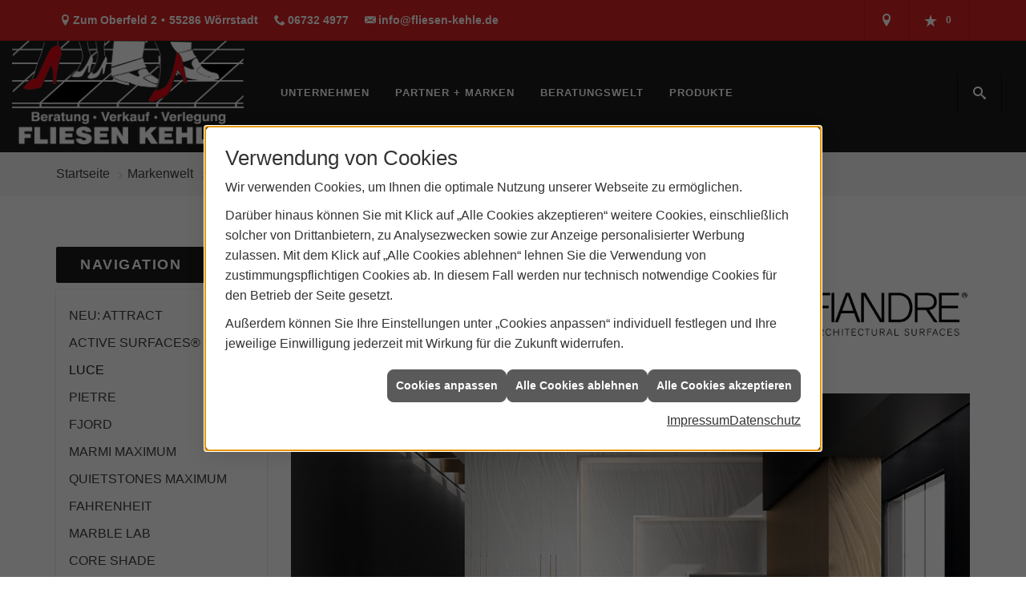

--- FILE ---
content_type: text/html; charset=utf-8
request_url: https://www.fliesen-kehle.de/marke_hersteller_produkte/fiandre/luce
body_size: 11722
content:
<!DOCTYPE html><html lang="de"><head><title>FIANDRE Fliesenserie LUCE - Fliesen Kehle</title><meta name="Content-Type" content="text/html;charset=utf-8"/><meta name="description" content="Die Wand­fliese LUCE also „Licht“ ist in der Lage, Räume ebenso wie Licht lebendig werden zu lassen und zu verwandeln."/><meta name="robots" content="index, follow"/><meta name="keywords" content="Fliesenleger,Wörrstadt,Fliesen Kehle,kaminofen,fliesen,badezimmer,küche,bad,parkett,fußbodenheizung,kachelofen,ofen,keramik,mosaik,sanitär,treppe,fliesenleger,naturstein,sandstein,badsanierung,fertigparkett,sanierung,bodenbelag,bodenplatte,treppenbau,glasmosaik,fußboden,Fliese,betonwerkstein,kacheln,heizkamin,bodenleger,kunststein,kaminbau,Kachel,wandplatten,specksteinöfen,bodenfliese,ofenbau,fliesenlegen,fliesenverlegung,ofenkacheln,kachelkamin,teppichfliese,fußbodenleger,kachelofenbau,mosaikfliese,badfliese"/><meta name="revisit-after" content="28 days"/><meta name="google-site-verification" content="MvoWlXlr9UbclyGDWDn8FEoGdwYMF6hcevtrtPlPH60"/><meta name="viewport" content="width=device-width, initial-scale=1, minimum-scale=1"/><meta name="company" content="Fliesen Kehle"/><meta name="date" content="2026-01-29"/><meta property="og:type" content="website"/><meta property="og:locale" content="de-DE"/><meta property="og:site_name" content="Fliesen Kehle GmbH"/><meta property="og:url" content="https://www.fliesen-kehle.de/marke_hersteller_produkte/fiandre/luce"/><meta property="article:published_time" content="2025-03-24T13:01:57"/><meta property="og:image" content="https://www.fliesen-kehle.de/scripts/get.aspx?media=/config/theme/og-image.png"/><meta property="og:image:secure_url" content="https://www.fliesen-kehle.de/scripts/get.aspx?media=/config/theme/og-image.png"/><meta property="og:title" content=" FIANDRE Fliesenserie LUCE"/><meta property="twitter:title" content=" FIANDRE Fliesenserie LUCE"/><meta property="twitter:card" content="summary"/><meta property="og:description" content="Die Wand­fliese LUCE also „Licht“ ist in der Lage, Räume ebenso wie Licht lebendig werden zu lassen und zu verwandeln."/><meta property="twitter:description" content="Die Wand­fliese LUCE also „Licht“ ist in der Lage, Räume ebenso wie Licht lebendig werden zu lassen und zu verwandeln."/><link href="https://www.fliesen-kehle.de/marke_hersteller_produkte/fiandre/luce" rel="canonical"/><link href="https://www.fliesen-kehle.de/scripts/get.aspx?media=/config/theme/apple-touch-icon.png" rel="apple-touch-icon"/><link href="https://www.fliesen-kehle.de/scripts/get.aspx?media=/config/theme/favicon.ico" rel="shortcut icon" type="image/x-icon"/><link href="/scripts/get.aspx?media=/config/theme/css/include.min.css&v=16122025121215" rel="stylesheet" type="text/css"/><script type="application/ld+json">{"@context":"http://schema.org","@type":"LocalBusiness","name":"Fliesen Kehle GmbH","image":"www.fliesen-kehle.de/media/config/theme/logo.png","@id":"www.fliesen-kehle.de","url":"www.fliesen-kehle.de","telephone":"06732 4977","email":"info@fliesen-kehle.de","address":{"@type":"PostalAddress","streetAddress":"Zum Oberfeld 2","addressLocality":"Wörrstadt","postalCode":"55286","addressCountry":"DE"},"geo":{"@type":"GeoCoordinates","latitude":"49.8397","longitude":"8.12171"},"sameAs":[]}</script></head><body class="body_layout layout_main" data-active-content-q="/marke_hersteller_produkte/fiandre/luce" data-active-audience-q="kein" data-is-bot="true"><!-- IP = 21 --><!-- SID = ovsjxl1zcxaidlldjwdc33e0 --><!-- ShopID = 10011844 (-365) --><!-- AppMode = offline --><!-- Loc = 1 --><!-- Page generated = 29.01.2026 08:17:27 --><!-- Page rendering = 313 --><!-- Cached = False -->
 <a href="/scripts/kontakt/mail.aspx" rel="nofollow" style="display:none">Kontakt</a> 
<div class="visible-print"></div><nav id="mobile_menu"></nav><div id="layout_wrapper"><header class="hidden-print" id="layout_header"><div class="header_contactbar_wrapper"><div class="container"><div class="header_contactbar"><div class="header_contactbar_contact hidden-xs hidden-sm"><ul class="header_contactbar_list"><li class="header_contactbar_item header_contactbar_location iconSetQ iconSetQ-location"><span class="value">Zum Oberfeld 2</span><span class="contact_distance">•</span><span class="value">55286 Wörrstadt</span></li><li class="header_contactbar_item header_contactbar_phone iconSetQ iconSetQ-phone"><span class="hidden-xs hidden-sm"><span class="value">06732 4977</span></span><span class="hidden-md hidden-lg"><span class="value"><a href="tel:067324977" title="06732 4977">06732 4977</a></span></span></li><li class="header_contactbar_item header_contactbar_mail iconSetQ iconSetQ-mail"><span class="value"><a title="E-Mail" data-q-trigger="ieQ.system.helper.uncrypt" data-q-uncrypt="105:110:102:111:64:102:108:105:101:115:101:110:45:107:101:104:108:101:46:100:101">enh.fo@ei-delfiklesne</a></span></li></ul></div><div class="header_contactbar_buttons"><ul><li class="header_btn_location"><a class="iconSetQ iconSetQ-location" href="/unternehmen/fliesen/kontakt" target="_self" title="location" data-q-trigger="ieQ.system.window.open" data-q-url="/unternehmen/fliesen/kontakt" data-q-windowname="_self"></a></li><li class="header_btn_phone hidden-md hidden-lg"><a class="iconSetQ iconSetQ-smartphone" href="tel:067324977" title="Telefon"></a></li><li class="header_btn_mail hidden-md hidden-lg"><a class="iconSetQ iconSetQ-mail" title="E-Mail" data-q-uncrypt="105:110:102:111:64:102:108:105:101:115:101:110:45:107:101:104:108:101:46:100:101"></a></li><li class="header_btn_watchlist"><a href="#" title="Ihre Merkliste" data-q-trigger="ieQ.system.window.open" data-q-url="/unternehmen/fliesen/merkliste?hdModus=" data-q-windowname="_self"><span class="iconSetQ iconSetQ-notelist-view"></span><span class="badge" title="Ihre Merkliste" data-q-mlcount="true" data-count="0">0</span></a></li></ul></div></div></div></div><div class="container-fluid"><div class="row equalHeightQ equalHeightQ-spacer verticallyCenteredQ"><div class="col-xs-12 col-sm-12 col-md-3 col-lg-3"><a class="header_logobar_logo" href="/home.aspx" target="_self" rel="noreferrer" title="Zur Startseite"><picture class="responsiveImageQ"><template class="sourceQ" data-src="/media/config/theme/logo.png" data-startwidth="" data-focus-x="0.5" data-focus-y="0.5" data-fancy="false" data-previewcode=""></template><img src="" alt="Logo"></picture></a></div><div class="col-xs-12 col-sm-12 col-md-9 col-lg-9"><div class="header_navigation_wrapper"><div class="container-fluid"><div class="header_navigation"><nav class="header_navbar hidden-md hidden-lg"><div class="nav_toggle"><a class="header_menu_toggle" href="#mobile_menu" target="_self" title="Navigation öffnen"><span class="bar"></span><span class="bar"></span><span class="bar"></span></a><a class="header_menu_toggle_close" href="#mobile_menu" target="_self" title="Navigation schließen"><span class="bar"></span><span class="bar"></span></a></div></nav><nav class="header_navbar hidden-xs hidden-sm"><div class="main_menu"><ul><li class="dropdown_item single"><span title="Unternehmen">Unternehmen</span><div class="dropdown_content"><ul role="menu"   data-listing="standard"><li role="none"  ><a role="menuitem"   href="/unternehmen/fliesen/ueber_uns" title="Über uns">Über uns</a></li><li role="none"  ><a role="menuitem"   href="/unternehmen/fliesen/leistungen" title="Leistungen">Leistungen</a></li><li role="none"  ><a role="menuitem"   href="/unternehmen/fliesen/referenzen" title="Referenzen">Referenzen</a></li><li role="none"  ><a role="menuitem"   href="/unternehmen/fliesen/kontakt" title="Kontakt">Kontakt</a></li><li role="none"  ><a role="menuitem"   href="/unternehmen/fliesen/terminkalender" title="Terminanfrage">Terminanfrage</a></li><li role="none"  ><a role="menuitem"   href="/unternehmen/fliesen/sponsoring" title="Sponsoring">Sponsoring</a></li><li role="none"  ><a role="menuitem"   href="/unternehmen/fliesen/malvorlagen" title="Malvorlagen">Malvorlagen</a></li><li role="none"  ><a role="menuitem"   href="/unternehmen/fliesen/stammkundeninfo" title="Stammkunden-Info">Stammkun&shy;den-Info</a></li></ul></div></li><li><a href="/marke_hersteller_produkte" target="_self" rel="noreferrer" title="Partner + Marken">Partner&nbsp;+&nbsp;Marken</a></li><li class="dropdown_item single"><span title="Beratungswelt">Beratungswelt</span><div class="dropdown_content"><ul role="menu"   data-listing="standard" data-zielgruppe="privat"><li role="none"  ><a role="menuitem"   href="/fliesen/anwendungen" title="Inspirationen + Tools">Inspirationen + Tools</a></li><li role="none"  ><a role="menuitem"   href="/fliesen/fliesen_vorteile" title="Fliesen-Vorteile">Fliesen-Vorteile</a></li><li role="none"  ><a role="menuitem"   href="/fliesen/moderne_fliesen" title="Neuheiten + Trends">Neuheiten + Trends</a></li><li role="none"  ><a role="menuitem"   href="/fliesen/die_fliese" title="Fliesen 1 x 1">Fliesen 1 x 1</a></li><li role="none"  ><a role="menuitem"   href="/fliesen/rutschhemmung" title="Rutschhemmung">Rutschhemmung</a></li><li role="none"  ><a role="menuitem"   href="/fliesen/fliesenarten" title="Fliesenarten">Fliesenarten</a></li><li role="none"  ><a role="menuitem"   href="/fliesen/designfliesen" title="Fliesen & Design">Fliesen & Design</a></li><li role="none"  ><a role="menuitem"   href="/fliesen/fliesen_bad" title="Fliesen im Bad">Fliesen im Bad</a></li><li role="none"  ><a role="menuitem"   href="/fliesen/wohnraeume" title="Fliesen in Wohnräumen">Fliesen in Wohnräumen</a></li><li role="none"  ><a role="menuitem"   href="/fliesen/kuechenfliesen" title="Küchenfliesen ">Küchenfliesen </a></li><li role="none"  ><a role="menuitem"   href="/fliesen/fliesen_eingangsbereich" title="Fliesen im Eingangsbereich">Fliesen im Eingangsbereich</a></li><li role="none"  ><a role="menuitem"   href="/fliesen/terrasse_fliesen" title="Fliesen im Außenbereich">Fliesen im Außenbereich</a></li><li role="none"  ><a role="menuitem"   href="/fliesen/barrierefrei" title="Barrierefreiheit">Barrierefreiheit</a></li><li role="none"  ><a role="menuitem"   href="/fliesen/fliesen_verlegen" title="Fliesen verlegen">Fliesen verlegen</a></li><li role="none"  ><a role="menuitem"   href="/fliesen/fliesen_reinigen" title="Reinigung + Pflege">Reinigung + Pflege</a></li><li role="none"  ><a role="menuitem"   href="/fliesen/foerdermittel" title="Fördermittel + Zuschüsse">Fördermittel + Zuschüsse</a></li></ul></div></li><li><a href="/shop" target="_self" title="Produkte">Produkte</a><div class="clearfix"></div></li></ul><div class="clearfix"></div></div></nav><div class="header_navigation_icons"><ul><li class="header_btn_search"><a class="header_search_icon" href="#" target="_self" title="Suchen"><span class="iconSetQ iconSetQ-search"></span></a><div class="header_btn_search_form" id="header_search_form"><form action="/scripts/csearch.aspx" id="csuche" name="csuche" data-q-show-pending-on="submit" method=get enctype=multipart/form-data role="search"    ><div class="input-group"><input class="form-control form-control" aria-label="Webseite durchsuchen"   placeholder="Suche ..." maxlength="200" title="Ihre Suche" id="suchbgr" name="suchbgr" type="text"/><input class="form-control" aria-label="Webseite durchsuchen"   value="HBPCM" id="SearchSpecs" name="SearchSpecs" type="hidden"/><input class="form-control" aria-label="Webseite durchsuchen"   value="false" id="ShowSpecs" name="ShowSpecs" type="hidden"/><input class="form-control" aria-label="Webseite durchsuchen"   value="5" id="DefCount" name="DefCount" type="hidden"/><input class="form-control" aria-label="Webseite durchsuchen"   value="HBPCM" id="ResOrder" name="ResOrder" type="hidden"/><div class="input-group-btn"><button class="btn btn-primary iconSetQ iconSetQ-search" id="sub" title="Suchen" type="submit"><span class="sr-only">Suchen</span></button></div></div></form></div></li></ul></div></div></div></div></div></div></div></header><div id="layout_boxed_wrapper"><nav class="hidden-print" id="layout_breadcrumb"><div class="container"><ol class="breadcrumb"><li><a href="https://www.fliesen-kehle.de" rel="noreferrer">Startseite</a></li><li><a href="/marke_hersteller_produkte" rel="noreferrer">Markenwelt</a></li><li><a href="/marke_hersteller_produkte/fiandre" rel="noreferrer">FIANDRE</a></li><li class="active" aria-current="page"  >LUCE</li></ol></div></nav><main id="layout_main"><div class="container"><div class="row"><div class="hidden-xs hidden-sm hidden-print col-xs-12 col-sm-12 col-md-3 col-lg-3"><aside id="layout_sidebar"><h3 class="sidebar_title">Navigation</h3><ul class="sidebar_menu" role="menu"   data-listing="standard"><li role="none"  ><a role="menuitem"   href="/marke_hersteller_produkte/fiandre/attract" title="NEU: ATTRACT">NEU: ATTRACT</a></li><li role="none"  ><a role="menuitem"   href="/marke_hersteller_produkte/fiandre/active_surfaces" title="ACTIVE SURFACES® ">ACTIVE SURFACES® </a></li><li role="none"  ><a role="menuitem"   href="/marke_hersteller_produkte/fiandre/luce" title="LUCE">LUCE</a></li><li role="none"  ><a role="menuitem"   href="/marke_hersteller_produkte/fiandre/pietre" title="PIETRE">PIETRE</a></li><li role="none"  ><a role="menuitem"   href="/marke_hersteller_produkte/fiandre/fjord" title="FJORD">FJORD</a></li><li role="none"  ><a role="menuitem"   href="/marke_hersteller_produkte/fiandre/marmi" title="MARMI MAXIMUM">MARMI MAXIMUM</a></li><li role="none"  ><a role="menuitem"   href="/marke_hersteller_produkte/fiandre/quietstones" title="QUIETSTONES MAXIMUM">QUIETSTONES MAXIMUM</a></li><li role="none"  ><a role="menuitem"   href="/marke_hersteller_produkte/fiandre/fahrenheit" title="FAHRENHEIT">FAHRENHEIT</a></li><li role="none"  ><a role="menuitem"   href="/marke_hersteller_produkte/fiandre/marble" title="MARBLE LAB">MARBLE LAB</a></li><li role="none"  ><a role="menuitem"   href="/marke_hersteller_produkte/fiandre/coreshade" title="CORE SHADE">CORE SHADE</a></li><li role="none"  ><a role="menuitem"   href="/marke_hersteller_produkte/fiandre/hq_resin" title="HQ RESIN MAXIMUM">HQ RESIN MAXIMUM</a></li><li role="none"  ><a role="menuitem"   href="/marke_hersteller_produkte/fiandre/megalith" title="MEGALITH MAXIMUM">MEGALITH MAXIMUM</a></li></ul></aside></div><div class="layout_main-col-print col-xs-12 col-sm-12 col-md-9 col-lg-9"><section id="layout_content"><div class="pull-right layout_aktionsleiste hidden-print"></div><div class="clearfix"></div>

<article><header><div class="row contentWidthQ"><div class="containerQ"><div class="col-xs-12 col-sm-7 col-md-8 col-lg-8"><h1>Fiandre Fliesen­serie "LUCE"</h1><p class="lead">Luce Maximum 300x100 und 100x100 cm</p></div><div class="col-xs-12 col-sm-5 col-md-4 col-lg-4"><picture class="responsiveImageQ marginQ-top marginQ-bottom" title="Fiandre"><template class="sourceQ" data-src="/media/de/marke_hersteller_produkte/fiandre/logo_fiandre.png" data-startwidth="0" data-focus-x="0.5" data-focus-y="0.5" data-fancy="false" data-previewcode=""></template><img src="" title="Fiandre" alt="Logo Fiandre"></picture></div></div></div></header><section><div class="row contentWidthQ"><div class="containerQ"><div class="col-xs-12 col-sm-12 col-md-12 col-lg-12"><div class="spacerQ" aria-hidden="true"  ></div><div class="sliderQ sliderQ-modeHorizontal sliderQ-noControls sliderQ-fullPager sliderQ-noThumbnails sliderQ-autoStart" data-speed="5000"><div class="sliderItemQ"><picture class="responsiveImageQ" title="Fiandre LUCE"><template class="sourceQ" data-src="/media/de/marke_hersteller_produkte/fiandre/luce/luce_silver_pearl-grey01.jpg" data-startwidth="" data-focus-x="0.5" data-focus-y="0.5" data-fancy="true" data-previewcode=""></template><img src="" title="Fiandre LUCE" rel="01" alt="Fiandre LUCE"></picture></div><div class="sliderItemQ"><picture class="responsiveImageQ" title="Fiandre LUCE"><template class="sourceQ" data-src="/media/de/marke_hersteller_produkte/fiandre/luce/luce_silver_pearl-grey02.jpg" data-startwidth="" data-focus-x="0.5" data-focus-y="0.5" data-fancy="true" data-previewcode=""></template><img src="" title="Fiandre LUCE" rel="01" alt="Fiandre LUCE"></picture></div></div></div></div></div><div class="spacerQ" aria-hidden="true"  ></div><div class="row contentWidthQ"><div class="containerQ"><div class="col-xs-12 col-sm-6 col-md-6 col-lg-6"><p>Eine Wandfliese mit einem Faltenwurf wie bei einem Vorhang hat der italienische Modeschöpfer Guillermo Marriotto für die Iris Ceramica-Gruppe entworfen. Die „Luce“ also „Licht“ genannte neue Kollektion ist in der Lage, Räume ebenso wie Licht lebendig werden zu lassen und zu verwandeln.</p><p>Richtig in Szene gesetzte Beleuchtung erweckt die Luce-Platten im Vorübergehen zum Leben. Die neue authentische Oberfläche ist somit in der Lage, architektonische Räume in eine neue Dimension zu überführen.</p><h2>Farb­auswahl:</h2><p>Mit der Farbe Pearl enthält die Kollektion Luce die Symbol­farbe Weiß der ACTIVE-Surfaces®. Dement­sprechend ist Pearl auf Anfrage mit ACTIVE-Surfaces<sup>®</sup>-Veredelung erhältlich. Hinzu kommen mit Black, Blu, Grey, Gold und Silver fünf weitere Farbtöne, von denen die beiden letzt­genannten am stärksten in der Lage sind, mit dem Licht im Raum zu spielen. Je nach Lichtfarbe, -stärke und Einfall­winkel sowie umge­bender Farben changieren die Wand­platten und verleihen jedem Raum ein unver­gleichlich edles Ambiente. Besonders stark wirkt dieser Effekt beim Format 300 x 100 cm. Als weitere klein­teiligere Größe stehen die Platten auch in 100 x 100 cm zur Verfügung.</p></div><div class="col-xs-12 col-sm-6 col-md-6 col-lg-6"><div class="sliderQ sliderQ-modeHorizontal sliderQ-noControls sliderQ-fullPager sliderQ-noThumbnails sliderQ-autoStart" data-speed="5000"><div class="sliderItemQ"><picture class="responsiveImageQ" title="gold"><template class="sourceQ" data-src="/media/de/marke_hersteller_produkte/fiandre/luce/luce_gold.jpg" data-startwidth="" data-focus-x="0.5" data-focus-y="0.5" data-fancy="true" data-previewcode=""></template><img src="" title="gold" rel="01" alt="Fiandre LUCE"></picture></div><div class="sliderItemQ"><picture class="responsiveImageQ" title="silver pearl grey"><template class="sourceQ" data-src="/media/de/marke_hersteller_produkte/fiandre/luce/luce_silver_pearl-grey_6.jpg" data-startwidth="" data-focus-x="0.5" data-focus-y="0.5" data-fancy="true" data-previewcode=""></template><img src="" title="silver pearl grey" rel="01" alt="Fiandre LUCE"></picture></div><div class="sliderItemQ"><picture class="responsiveImageQ" title="gold grey"><template class="sourceQ" data-src="/media/de/marke_hersteller_produkte/fiandre/luce/luce_silver-gold-grey.jpg" data-startwidth="" data-focus-x="0.5" data-focus-y="0.5" data-fancy="true" data-previewcode=""></template><img src="" title="gold grey" rel="01" alt="Fiandre LUCE"></picture></div><div class="sliderItemQ"><picture class="responsiveImageQ" title="silver pearl gold"><template class="sourceQ" data-src="/media/de/marke_hersteller_produkte/fiandre/luce/luce_silver_pearl-gold_4.jpg" data-startwidth="" data-focus-x="0.5" data-focus-y="0.5" data-fancy="true" data-previewcode=""></template><img src="" title="silver pearl gold" rel="01" alt="Fiandre LUCE"></picture></div><div class="sliderItemQ"><picture class="responsiveImageQ" title="silver pearl gold"><template class="sourceQ" data-src="/media/de/marke_hersteller_produkte/fiandre/luce/luce_silver_pearl-gold_5.jpg" data-startwidth="" data-focus-x="0.5" data-focus-y="0.5" data-fancy="true" data-previewcode=""></template><img src="" title="silver pearl gold" rel="01" alt="Fiandre LUCE"></picture></div><div class="sliderItemQ"><picture class="responsiveImageQ" title="black"><template class="sourceQ" data-src="/media/de/marke_hersteller_produkte/fiandre/luce/luce_black.jpg" data-startwidth="" data-focus-x="0.5" data-focus-y="0.5" data-fancy="true" data-previewcode=""></template><img src="" title="black" rel="01" alt="Fiandre LUCE"></picture></div></div></div></div></div></section><section><div class="row contentWidthQ"><div class="containerQ"><div class="marginQ-top col-xs-12 col-sm-12 col-md-6 col-lg-6"><h2>Weitere Informationen:</h2><div class="spacerQ" aria-hidden="true"  ></div><a class="text-center btn-block btn-primary btn-lg" href="https://www.granitifiandre.de/feinsteinzeug/luce" target="_blank" rel="nofollow noreferrer" title="Zu Fiandre">Weitere Produktinformationen</a></div></div></div></section><section><div class="row contentWidthQ"><div class="containerQ"><div class="col-xs-12 col-sm-12 col-md-12 col-lg-12"><div class="spacerQ" aria-hidden="true"  ></div><div class="insertcontent"><section><footer><p><em><small>Quelle: FIANDRE Architectural Surfaces</small></em></p></footer></section></div></div></div></div></section><aside class="hidden-print"><div class="insertcontent"><div class="row contentWidthQ"><div class="containerQ"><div class="col-xs-12 col-sm-12 col-md-12 col-lg-12"><hr/><h2>Entdecken Sie weitere Themen:</h2></div></div></div></div><div class="row contentWidthQ"><div class="containerQ"><div class="col-xs-12 col-sm-12 col-md-12 col-lg-12"><div class="teaserListQ newsSliderQ newsSliderQ-modeHorizontal equalHeightQ" data-animationSpeed="5000" data-animationXS="1" data-animationSM="2" data-animationMD="2" data-animationLG="3"><div class="teaserQ"><div class="teaserHeadlineQ"><h3>FIANDRE: Megalith Maximum</h3></div><div class="teaserImageQ" ><div class="responsiveCenteredQ "><picture class="responsiveImageQ"><template class="sourceQ" data-src="/media/de/marke_hersteller_produkte/fiandre/megalith/teaser_megalith_fiandre_400.jpg" data-startwidth="0" data-focus-x="0.5" data-focus-y="0.5" data-fancy="" data-previewcode="400,400,aeaba3,b7b6b2,bab9b7,b1b0ac,aeaba0,a19f99,908f8b,969490,696a63,76756f,777672,6e706d,353a36,444845,525755,565c5b"></template><template class="sourceQ" data-src="/media/de/marke_hersteller_produkte/fiandre/megalith/teaser_megalith_fiandre_800.jpg" data-startwidth="400" data-focus-x="0.5" data-focus-y="0.5" data-fancy="" data-previewcode="800,800,adaaa2,b8b7b3,bebdbb,b3b1ae,b0ada3,a4a29b,94938f,999893,6c6e66,7d7b75,7e7e79,717371,353a36,434845,525755,565b5b"></template><img src="/media/config/system/loadingq.svg" alt="FIANDRE: Megalith Maxium im Großformat"></picture></div></div><div class="teaserTextQ"><p>Dank der Größe, die durch eine extreme Handlichkeit ausgeglichen  wird, vereint das Format 100x100 cm die Vorzüge der Maximum-Technologie  mit denen der traditionelleren Formate.</p></div><div class="teaserLinkQ"><a href="/marke_hersteller_produkte/fiandre/megalith"><span>Mehr erfahren</span></a></div></div><div class="teaserQ"><div class="teaserHeadlineQ"><h3>FIANDRE: Marble Lab</h3></div><div class="teaserImageQ" ><div class="responsiveCenteredQ "><picture class="responsiveImageQ"><template class="sourceQ" data-src="/media/de/marke_hersteller_produkte/fiandre/marble/teaser_400.jpg" data-startwidth="0" data-focus-x="0.5" data-focus-y="0.5" data-fancy="" data-previewcode="400,400,8b8275,8b8f7f,798d7c,6e8373,947069,82685f,52584e,3d473e,846862,6d5751,4e453f,3a352f,58413a,4a3933,453a34,4d3f37"></template><template class="sourceQ" data-src="/media/de/marke_hersteller_produkte/fiandre/marble/teaser_800.jpg" data-startwidth="400" data-focus-x="0.5" data-focus-y="0.5" data-fancy="" data-previewcode="800,800,8d8477,8c9080,7a8f7e,6f8475,97736c,856a61,545a4f,3e4940,846964,715a54,504741,3a352f,58403a,4d3b35,463b35,493e36"></template><img src="/media/config/system/loadingq.svg" alt="Iris Ceramica: Marble Lab"></picture></div></div><div class="teaserTextQ"><p>Raffinierte Marmor­platten von Fiandre - entdecken Sie die puren Farbtöne mit den typischen Narbungen des Marmors.</p></div><div class="teaserLinkQ"><a href="/marke_hersteller_produkte/fiandre/marble"><span>Mehr erfahren</span></a></div></div><div class="teaserQ"><div class="teaserHeadlineQ"><h3>FIANDRE: Fahrenheit</h3></div><div class="teaserImageQ" ><div class="responsiveCenteredQ "><picture class="responsiveImageQ"><template class="sourceQ" data-src="/media/de/marke_hersteller_produkte/fiandre/fahrenheit/fiandre_fahrenheit_400.jpg" data-startwidth="0" data-focus-x="0.5" data-focus-y="0.5" data-fancy="" data-previewcode=""></template><template class="sourceQ" data-src="/media/de/marke_hersteller_produkte/fiandre/fahrenheit/fiandre_fahrenheit_800.jpg" data-startwidth="400" data-focus-x="0.5" data-focus-y="0.5" data-fancy="" data-previewcode=""></template><img src="/media/config/system/loadingq.svg" alt="FIANDRE: FAHRENHEIT"></picture></div></div><div class="teaserTextQ"><p>Fahrenheit liefert sorgfältig aufeinander abgestimmte Farben, die auf minimalistischen, reduzierten Oberflächen ausgearbeitet sind. Die Kollektion setzt sich aus einer breiten Farbpalette zusammen.</p></div><div class="teaserLinkQ"><a href="/marke_hersteller_produkte/fiandre/fahrenheit"><span>Mehr erfahren</span></a></div></div><div class="teaserQ"><div class="teaserHeadlineQ"><h3>FIANDRE: Core Shade</h3></div><div class="teaserImageQ" ><div class="responsiveCenteredQ "><picture class="responsiveImageQ"><template class="sourceQ" data-src="/media/de/marke_hersteller_produkte/fiandre/coreshade/teaser_coreshade_fiandre_400.jpg" data-startwidth="0" data-focus-x="0.5" data-focus-y="0.5" data-fancy="" data-previewcode="400,400,696e80,6e7488,9298ab,b0b4c3,808494,7d818f,91939d,abacb3,8a8a8d,868482,8f8d89,a09d99,716f69,7c7970,88847b,948f86"></template><template class="sourceQ" data-src="/media/de/marke_hersteller_produkte/fiandre/coreshade/teaser_coreshade_fiandre_800.jpg" data-startwidth="400" data-focus-x="0.5" data-focus-y="0.5" data-fancy="" data-previewcode="800,800,6b7082,6c7286,969caf,b9bdcc,828696,7e8291,8f929d,acaeb5,8b8b8e,878583,8a8784,9e9b97,706e68,7c7870,87827a,958f86"></template><img src="/media/config/system/loadingq.svg" alt="Core Shade mit großer Auswahl - Formaten, Stärken und Oberflächen"></picture></div></div><div class="teaserTextQ"><p>Fliesen­platten der Serie Core Shade eigenen sich für die Bereiche Fuß­boden, Wand­verkleidung, Wasch­becken­fläche und Duschbecken.</p></div><div class="teaserLinkQ"><a href="/marke_hersteller_produkte/fiandre/coreshade"><span>Mehr erfahren</span></a></div></div><div class="teaserQ"><div class="teaserHeadlineQ"><h3>FIANDRE: Quietstones Maximum</h3></div><div class="teaserImageQ" ><div class="responsiveCenteredQ "><picture class="responsiveImageQ"><template class="sourceQ" data-src="/media/de/marke_hersteller_produkte/fiandre/quietstones/fiandre_quietstone_400.jpg" data-startwidth="0" data-focus-x="0.5" data-focus-y="0.5" data-fancy="" data-previewcode="400,400,8d8b7c,bdbaad,c3bfb2,afac9e,aba899,dddace,dad5c8,b9b3a4,a09c8d,cac6b7,c9c4b4,968f7d,847e6b,bfb9a5,d7d1bc,b7b19e"></template><template class="sourceQ" data-src="/media/de/marke_hersteller_produkte/fiandre/quietstones/fiandre_quietstone_800.jpg" data-startwidth="400" data-focus-x="0.5" data-focus-y="0.5" data-fancy="" data-previewcode="800,800,8b897a,bcb9ac,c2bfb2,afac9d,a9a596,dddace,dcd7ca,b9b4a6,a19d8e,ccc8ba,ccc7b7,958e7d,817b68,bfb8a4,d9d2bf,bab39f"></template><img src="/media/config/system/loadingq.svg" alt="FIANDRE: Quietstones Maximum"></picture></div></div><div class="teaserTextQ"><p>Quietstones Maximum ist das Ergebnis der Fiandre-Forschung hin­sichtlich Groß­formaten, um im Keramik­bereich eine authentische Wirkung zu erzielen.</p></div><div class="teaserLinkQ"><a href="/marke_hersteller_produkte/fiandre/quietstones"><span>Mehr erfahren</span></a></div></div><div class="teaserQ"><div class="teaserHeadlineQ"><h3>FIANDRE: Marmi Maximum</h3></div><div class="teaserImageQ" ><div class="responsiveCenteredQ "><picture class="responsiveImageQ"><template class="sourceQ" data-src="/media/de/marke_hersteller_produkte/fiandre/marmi/fiandre_marmi_maximum_400.jpg" data-startwidth="0" data-focus-x="0.5" data-focus-y="0.5" data-fancy="" data-previewcode="400,400,c1b9b5,cbc3be,d1cbc6,dcd7d3,a8a29e,a09995,b2aca7,d0cbc7,57534f,93908d,c8c6c1,c8c3bd,666561,a1a09b,cacac6,dbdada"></template><template class="sourceQ" data-src="/media/de/marke_hersteller_produkte/fiandre/marmi/fiandre_marmi_maximum_800.jpg" data-startwidth="400" data-focus-x="0.5" data-focus-y="0.5" data-fancy="" data-previewcode="800,800,c1b8b3,ccc4bf,d1cbc7,dcd7d4,aea7a3,a39b97,b2aca7,d3cecb,585450,94918d,cac8c4,c9c3bd,63615e,a09f9a,cbcac6,dad9d9"></template><img src="/media/config/system/loadingq.svg" alt="FIANDRE: Marmi Maximum"></picture></div></div><div class="teaserTextQ"><p>Glänzende Oberflächen, raffinierte Details und feine Aderungen vermitteln eine besondere Wertigkeit des Raums; dabei wahren sie die stilistischen Möglichkeiten des Designers und bringen diese noch besser zur Geltung.</p></div><div class="teaserLinkQ"><a href="/marke_hersteller_produkte/fiandre/marmi"><span>Mehr erfahren</span></a></div></div><div class="teaserQ"><div class="teaserHeadlineQ"><h3>FIANDRE: Luce</h3></div><div class="teaserImageQ" ><div class="responsiveCenteredQ "><picture class="responsiveImageQ"><template class="sourceQ" data-src="/media/de/marke_hersteller_produkte/fiandre/luce/luce_400.jpg" data-startwidth="0" data-focus-x="0.5" data-focus-y="0.5" data-fancy="" data-previewcode=""></template><template class="sourceQ" data-src="/media/de/marke_hersteller_produkte/fiandre/luce/luce_800.jpg" data-startwidth="400" data-focus-x="0.5" data-focus-y="0.5" data-fancy="" data-previewcode=""></template><img src="/media/config/system/loadingq.svg" alt="Fiandre LUCE"></picture></div></div><div class="teaserTextQ"><p>Die Wand­fliese LUCE mit einem Falten­wurf wie bei einem Vorhang hat der italie­nische Mode­schöpfer Guillermo Marriotto entworfen. „Luce“ also „Licht“ ist in der Lage, Räume ebenso wie Licht lebendig werden zu lassen und zu verwandeln.</p></div><div class="teaserLinkQ"><a href="/marke_hersteller_produkte/fiandre/luce"><span>Mehr erfahren</span></a></div></div><div class="teaserQ"><div class="teaserHeadlineQ"><h3>FIANDRE: Fjord</h3></div><div class="teaserImageQ" ><div class="responsiveCenteredQ "><picture class="responsiveImageQ"><template class="sourceQ" data-src="/media/de/marke_hersteller_produkte/fiandre/fjord/teaser_400.jpg" data-startwidth="0" data-focus-x="0.48" data-focus-y="0.85" data-fancy="" data-previewcode="400,400,c8c9cc,babac0,c4c3c6,c8c7c7,bcbdc5,9c9eab,b4b3ba,cccacb,b5b0b1,989497,a39e9c,c4bfbb,b5a9a0,afa49b,b2a79e,b9aea5"></template><template class="sourceQ" data-src="/media/de/marke_hersteller_produkte/fiandre/fjord/teaser_800.jpg" data-startwidth="400" data-focus-x="0.48" data-focus-y="0.84" data-fancy="" data-previewcode="800,800,cccccf,bcbdc3,c2c1c4,c9c7c7,bfc0c8,9d9fad,aeaeb5,cdcbcb,b6b1b2,979398,a09a99,c5c0bc,b3a79f,ada199,b2a79e,baafa6"></template><img src="/media/config/system/loadingq.svg" alt="FIANDRE Fliesenserie Fjord"></picture></div></div><div class="teaserTextQ"><p>Feinsteinzeugserie mit vielen Stärken und Formaten für Wand, Boden und Terrasse. Die zurückhaltende Natursteinanmutung wird Sie begeistern.</p></div><div class="teaserLinkQ"><a href="/marke_hersteller_produkte/fiandre/fjord"><span>Mehr erfahren</span></a></div></div><div class="teaserQ"><div class="teaserHeadlineQ"><h3> FIANDRE: Attract</h3></div><div class="teaserImageQ" ><div class="responsiveCenteredQ "><picture class="responsiveImageQ"><template class="sourceQ" data-src="/media/de/marke_hersteller_produkte/fiandre/attract/attract_800.JPG" data-startwidth="0" data-focus-x="0.5" data-focus-y="0.5" data-fancy="" data-previewcode="800,800,96827e,a68e82,a79086,92807e,977e77,8a746c,6c5b5b,776765,a58b80,9a7f72,735c53,756057,a68d81,95796a,665246,67554c"></template><template class="sourceQ" data-src="/media/de/marke_hersteller_produkte/fiandre/attract/attract_800.JPG" data-startwidth="400" data-focus-x="0.5" data-focus-y="0.5" data-fancy="" data-previewcode="800,800,96827e,a68e82,a79086,92807e,977e77,8a746c,6c5b5b,776765,a58b80,9a7f72,735c53,756057,a68d81,95796a,665246,67554c"></template><img src="/media/config/system/loadingq.svg" alt="FIANDRE: Attract"></picture></div></div><div class="teaserTextQ"><p>Die patent­ierte, mag­netische und rück­bau­bare Attract-Ver­legung erlaubt dem Nutzer, seine Kera­mik - vor allem temporär - app­liziert, individuell dekoriert, oder saison­bedingt aus­tauschbar im Privat-oder Geschäfts­bereich, in gleicher Form später an einem anderen Ort wieder zu ver­wenden.</p></div><div class="teaserLinkQ"><a href="/marke_hersteller_produkte/fiandre/attract"><span>Mehr erfahren</span></a></div></div><div class="teaserQ"><div class="teaserHeadlineQ"><h3>FIANDRE: Active Surfaces®</h3></div><div class="teaserImageQ" ><div class="responsiveCenteredQ "><picture class="responsiveImageQ"><template class="sourceQ" data-src="/media/de/marke_hersteller_produkte/fiandre/teaser_fiandre_400.jpg" data-startwidth="0" data-focus-x="0.5" data-focus-y="0.5" data-fancy="" data-previewcode=""></template><template class="sourceQ" data-src="/media/de/marke_hersteller_produkte/fiandre/teaser_fiandre_800.jpg" data-startwidth="400" data-focus-x="0.5" data-focus-y="0.5" data-fancy="" data-previewcode=""></template><img src="/media/config/system/loadingq.svg" alt="Fiandre Logo"></picture></div></div><div class="teaserTextQ"><p>Photokatalytische Oberflächen nicht nur für die für die Krankenhaus-Hygiene. Optisch wirkungs­volle Raum­gestaltung und kompromis­slose  Umwelt­qualitäten der Materi­alien sorgen für ent­spannten und  wohl­tuenden Raum­komfort.</p></div><div class="teaserLinkQ"><a href="/marke_hersteller_produkte/fiandre/active_surfaces"><span>Mehr erfahren</span></a></div></div><div class="teaserQ"><div class="teaserHeadlineQ"><h3>FIANDRE: HQ Resin Maximum</h3></div><div class="teaserImageQ" ><div class="responsiveCenteredQ "><picture class="responsiveImageQ"><template class="sourceQ" data-src="/media/de/marke_hersteller_produkte/fiandre/hq_resin/fiandre_hq_resin_400.jpg" data-startwidth="0" data-focus-x="0.5" data-focus-y="0.5" data-fancy="" data-previewcode="400,400,404039,514f46,605b53,42413a,52514b,4a4940,4e4c44,4c4a41,7a7773,5a5851,4d4b42,575349,716e6b,73716a,4f4e45,4a483f"></template><template class="sourceQ" data-src="/media/de/marke_hersteller_produkte/fiandre/hq_resin/fiandre_hq_resin_800.jpg" data-startwidth="400" data-focus-x="0.5" data-focus-y="0.5" data-fancy="" data-previewcode="800,800,404038,514f46,615d54,42413a,51504a,48483f,4e4c44,4b4a41,797673,56554e,4d4b42,575349,6d6a69,6f6d68,4e4d44,4a483f"></template><img src="/media/config/system/loadingq.svg" alt="FIANDRE: HQ Resin Maximum"></picture></div></div><div class="teaserTextQ"><p>Die Leistung des High-Tech-Feinsteinzeugs wurde bei der Fliesenserie HQ.Resin Maximum mit der Optik von Harz kombiniert.</p></div><div class="teaserLinkQ"><a href="/marke_hersteller_produkte/fiandre/hq_resin"><span>Mehr erfahren</span></a></div></div><div class="teaserQ"><div class="teaserHeadlineQ"><h3>FIANDRE: Pietre</h3></div><div class="teaserImageQ" ><div class="responsiveCenteredQ "><picture class="responsiveImageQ"><template class="sourceQ" data-src="/media/de/marke_hersteller_produkte/fiandre/pietre/pietre_400.jpg" data-startwidth="0" data-focus-x="0.5" data-focus-y="0.5" data-fancy="" data-previewcode=""></template><template class="sourceQ" data-src="/media/de/marke_hersteller_produkte/fiandre/pietre/pietre_800.jpg" data-startwidth="400" data-focus-x="0.5" data-focus-y="0.5" data-fancy="" data-previewcode=""></template><img src="/media/config/system/loadingq.svg" alt="Fliesenserie Pietre"></picture></div></div><div class="teaserTextQ"><p>Pietre Maximum ist Teil der Maxi-Formate der Fliesen­serien von Fiandre und wurde so konzipiert, dass beim Einsatz als Wand­bekleidung weniger Verschnitt anfällt.</p></div><div class="teaserLinkQ"><a href="/marke_hersteller_produkte/fiandre/pietre"><span>Mehr erfahren</span></a></div></div></div></div></div></div></aside></article><div class="insertcontent"><div class="creatorreferenceconsultingworld"><p class="marginQ-top"><strong>HINWEIS:</strong> Verantwortlich für den Inhalt dieser Seite ist die ieQ-systems Building GmbH &amp; Co. KG</p></div></div>

</section></div></div></div></main></div><footer class="hidden-print" id="custom_footer"><section id="layout_cta"><div class="cta_container container-fluid"><div class="cta_wrapper"><div class="row equalHeightQ verticallyCenteredQ"><div class="cta_own_01 col-xs-12 col-sm-4 col-md-4 col-lg-4"><div class="cta_own"><span class="cta_contact_icon iconSetQ iconSetQ-location"></span><div><span class="cta_contact_label">Besuchen Sie uns</span><span class="cta_contact_value"><div class="street"><span class="value">Zum Oberfeld 2</span></div><div class="postalcity"><span class="value">55286 Wörrstadt</span></div></span></div></div></div><div class="cta_own_02 col-xs-12 col-sm-4 col-md-4 col-lg-4"><div class="cta_own"><span class="cta_contact_icon iconSetQ iconSetQ-phone"></span><div><span class="cta_contact_label">Rufen Sie uns an</span><span class="cta_contact_value hidden-xs hidden-sm hidden-print"><span class="value">06732 4977</span></span><span class="cta_contact_value hidden-md hidden-lg"><span class="value"><a href="tel:067324977" title="06732 4977">06732 4977</a></span></span></div></div></div><div class="cta_own_03 col-xs-12 col-sm-4 col-md-4 col-lg-4"><div class="cta_own"><span class="cta_contact_icon iconSetQ iconSetQ-mail"></span><div><span class="cta_contact_label">Schreiben Sie uns</span><span class="cta_contact_value"><span class="value"><a title="E-Mail" data-q-trigger="ieQ.system.helper.uncrypt" data-q-uncrypt="105:110:102:111:64:102:108:105:101:115:101:110:45:107:101:104:108:101:46:100:101">enh.fo@ei-delfiklesne</a></span></span></div></div></div></div></div></div></section><div class="container-fluid"><div class="row equalHeightQ equalHeightQ-spacer"><div class="col-xs-12 col-sm-12 col-md-6 col-lg-6"><div class="footer_maps hidden-xs hidden-sm"><div class="map_marker hidden-xs hidden-sm"><div></div></div><div class="responsiveCenteredQ "><picture class="responsiveImageQ"><template class="sourceQ" data-src="https://www.fliesen-kehle.de/scripts/get.aspx?media=/config/theme/layout/include/footer/openstreetmap_fliesenkehle.jpg" data-startwidth="" data-focus-x="0.5" data-focus-y="0.5" data-fancy="false" data-previewcode=""></template><img src="" alt="OpenStreetMap"></picture><a class="responsiveImageCopyrightQ" href="https://www.openstreetmap.org/copyright" target="_blank" title="Copyright OpenStreetMap">Copyright OpenStreetMap</a></div></div></div><div class="col-xs-12 col-sm-12 col-md-6 col-lg-6"><div class="footer_image"><div class="responsiveCenteredQ "><picture class="responsiveImageQ"><template class="sourceQ" data-src="/media/config/theme/layout/include/slider/bg-image-1.jpg" data-startwidth="" data-focus-x="0.5" data-focus-y="0.7" data-fancy="false" data-previewcode=""></template><img src="" alt="Referenzbild"></picture></div><div class="ieq-footer"><ul class="list-inline"><li><a href="/home.aspx" rel="noreferrer"><small>Home</small></a></li><li><a href="/shop" rel="noreferrer"><small>Produkte</small></a></li><li><a href="/recht/impressum" rel="noreferrer"><small>Impressum</small></a></li><li><a href="/unternehmen/fliesen/kontakt" rel="noreferrer"><small>Kontakt</small></a></li><li><a href="/recht/datenschutz" rel="noreferrer"><small>Datenschutz</small></a></li><li><a class="q0_a11y_nav" href="/sitemap" rel="noreferrer"><small>Sitemap</small></a></li><li><a class="open-cookieManagerQ" href="javascript:ieQ.cookie.showManager('md')" rel="noreferrer"><small>Verwaltung der Cookies</small></a></li></ul><p><span class="false_footnote"><small>© 29.01.2026 Fliesen Kehle GmbH </small></span></p></div></div></div></div></div></footer></div><a class="back_to_top hidden-print" href="#layout_header" target="_self" title="Nach oben">Zum Seitenanfang</a><script src="/scripts/get.aspx?media=/config/theme/js/include.min.js&v=27012026171447" type="text/javascript"></script></body></html>